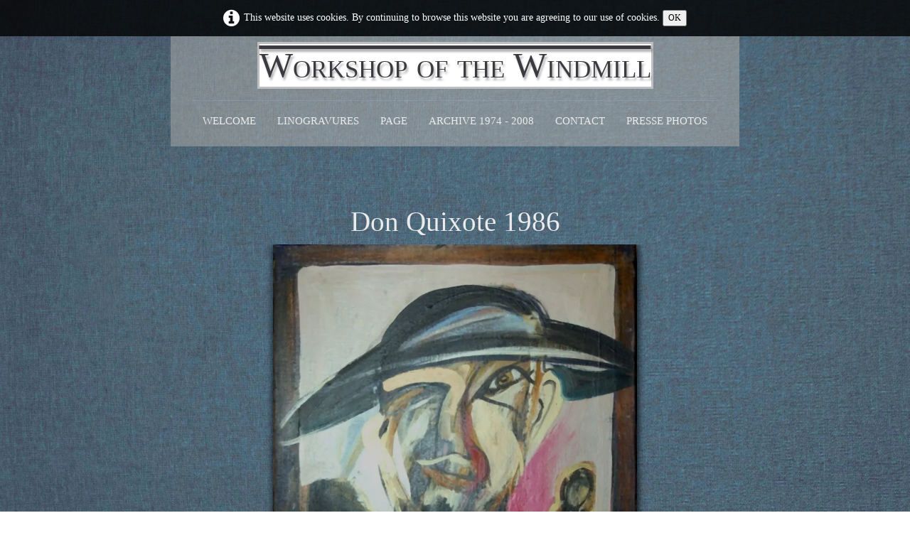

--- FILE ---
content_type: text/html; charset=UTF-8
request_url: https://deschamp-jean-marie.com/painting-1974-2008-don-quixote-1986.php
body_size: 3845
content:
<!doctype html><html lang="en"><head><meta charset="utf-8"><title>Don Quixote 1986</title><meta name="author" content="Deschamp Jean Marie"><meta name="rating" content="General"><meta name="description" content="Personnage paranoidé"><meta property="og:type" content="website"><meta property="og:title" content="Don Quichotte 1986"><meta property="og:description" content="Personnage paranoidé"><meta property="og:image" content="https://deschamp-jean-marie.com/_media/img/xlarge/dsc-0023-2.jpg"><meta property="og:image:width" content="868"><meta property="og:image:height" content="1200"><meta name="twitter:card" content="summary"><meta name="twitter:title" content="Don Quichotte 1986"><meta name="twitter:description" content="Personnage paranoidé"><meta name="twitter:image" content="https://deschamp-jean-marie.com/_media/img/xlarge/dsc-0023-2.jpg"> <meta name="generator" content="Lauyan TOWeb 12.1.4.973"><meta name="viewport" content="width=device-width, initial-scale=1.0"><link href="_media/img/small/chassagnes-a.jpg" rel="shortcut icon" type="image/jpeg"><link href="_media/img/thumb/chassagnes-a.png" rel="apple-touch-icon"><meta name="msapplication-TileColor" content="#5835b8"><meta name="msapplication-TileImage" content="_media/img/thumb/chassagnes-a.png"><link href="_scripts/bootstrap/css/bootstrap.min.css" rel="stylesheet"><link href="_frame/style.css" rel="stylesheet"><!-- Google tag (gtag.js) --><script>window.dataLayer = window.dataLayer || [];function gtag(){dataLayer.push(arguments);}gtag('js', new Date());gtag('config', 'G-3RJBZDJY8D');</script><link rel="stylesheet" media="screen" href="_scripts/colorbox/colorbox.css"><link rel="stylesheet" href="_scripts/bootstrap/css/font-awesome.min.css"><style>.raty-comp{padding:8px 0;font-size:10px;color:#FD9317}.tw-blogbar{display:flex;align-items:center}@media (max-width:767px){.tw-blogbar{flex-direction:column;}}.alert a{color:#003399}.ta-left{text-align:left}.ta-center{text-align:center}.ta-justify{text-align:justify}.ta-right{text-align:right}.float-l{float:left}.float-r{float:right}.flexobj{flex-grow:0;flex-shrink:0;margin-right:1em;margin-left:1em}.flexrow{display:flex !important;align-items:center}.flexrow-align-start{align-items:start}@media (max-width:767px){.flexrow{flex-direction:column}.flexrow-align-start{align-items:center}}.cookie-consent{width:100%;padding:12px 0;position:relative;z-index:9800;text-align:center;}.ckc-bottom{position:fixed;bottom:0;left:0;right:0;height:auto;}.cookie-consent,.cookie-consent button{font-size:90%}.cookie-consent button{line-height:1.4em}.cookie-consent a{font-weight:bold;text-decoration:none}.cookie-consent a:hover{text-decoration:underline}.cookie-consent .no-deco-hover a:hover{text-decoration:none}</style><link href="_frame/print.css" rel="stylesheet" type="text/css" media="print"><script>(function(i,s,o,g,r,a,m){i['GoogleAnalyticsObject']=r;i[r]=i[r]||function(){(i[r].q=i[r].q||[]).push(arguments)},i[r].l=1*new Date();a=s.createElement(o),m=s.getElementsByTagName(o)[0];a.async=1;a.src=g;m.parentNode.insertBefore(a,m)})(window,document,"script","https://www.google-analytics.com/analytics.js","ga");ga("create"," UA-51953708-1","auto");ga("set","anonymizeIp",true);ga("send","pageview");</script></head><body oncontextmenu="return false;"><div id="site"><div id="page"><header><div id="toolbar1" class="navbar"><div class="navbar-inner"><div class="container-fluid"><ul id="toolbar1_l" class="nav"><li><a id="logo" href="index-en.html" aria-label="logo"><span id="logo-lt">Workshop of the Windmill</span><span id="logo-rt"> </span><br><span id="logo-sl"> </span></a></li></ul><button type="button" class="btn btn-navbar collapsed" aria-label="Menu" data-toggle="collapse" data-target=".nav-collapse"><span class="icon-bar"></span><span class="icon-bar"></span><span class="icon-bar"></span></button><div class="nav-collapse collapse"><ul id="toolbar1_r" class="nav pull-right"><li><ul id="mainmenu" class="nav"><li><a href="index-en.html">Welcome</a></li><li><a href="linogravures-en.html">Linogravures</a></li><li><a href="peintures-1974-2008-en.html">Page</a></li><li><a href="documentation-archives-carpentras.html">Archive 1974 - 2008</a></li><li><a href="contact-form.html">CONTACT</a></li><li><a href="articles-de-presse-1975-2018-en.html">Presse Photos</a></li></ul></li></ul></div></div></div></div></header><div id="content" class="container-fluid"><div class="row-fluid"><div class="span12"></div></div><div id="toolbar3" class="navbar"><div class="navbar-inner"><div class="container-fluid"><ul id="toolbar3_l" class="nav"></ul><ul id="toolbar3_r" class="nav pull-right"></ul></div></div></div><div id="topic" class="row-fluid"><div id="topic-inner"><div id="top-content" class="spanTopWidth"><h1 style="text-align:center">Don Quixote 1986</h1><div class="twpara-row row-fluid"><div id="x2EPuE40" class="span12 tw-para "><div class="pobj obj-before" style="text-align:center;"><a href="_media/img/xlarge/dsc-0023-2.jpg" rel="Dazv"><picture><source type="image/webp" srcset="_media/img/thumb/dsc-0023-2.webp 160w,_media/img/small/dsc-0023-2.webp 480w,_media/img/medium/dsc-0023-2.webp 768w,_media/img/large/dsc-0023-2.webp 1024w,_media/img/xlarge/dsc-0023-2.webp 868w"><source type="image/jpeg" srcset="_media/img/thumb/dsc-0023-2.jpg 160w,_media/img/small/dsc-0023-2.jpg 480w,_media/img/medium/dsc-0023-2.jpg 768w,_media/img/large/dsc-0023-2.jpg 1024w,_media/img/xlarge/dsc-0023-2.jpg 868w"><img class=" frm-drop-shadow"  src="_media/img/medium/dsc-0023-2.jpg"  style="max-width:100%;width:512px" alt="" loading="lazy"></picture></a></div><div class="ptext"><p></div></div></div></div><br><div class="row-fluid"><div class="span4"><div class="pagination pagination-left"><ul><li><a href="painting-1974-2008.php"><i class="fa fa-th-large"><!----></i></a></li></ul></div></div><div class="span8"><div class="pagination pagination-right"><ul><li><a href="painting-1974-2008-nu-1986.php" rel="prev">&larr;</a></li><li><a href="painting-1974-2008-fleurs-1979.php">1</a></li><li class="disabled"><a href="#">...</a></li><li><a href="painting-1974-2008-painting-1985-en.php">11</a></li><li><a href="painting-1974-2008-nu-1986.php">12</a></li><li class="active"><a href="#">13</a></li><li><a href="painting-1974-2008-pastels-50x63cm-1986.php">14</a></li><li><a href="painting-1974-2008-peinture-1986.php">15</a></li><li class="disabled"><a href="#">...</a></li><li><a href="painting-1974-2008-chemin-des-oliviers.php">109</a></li><li><a href="painting-1974-2008-pastels-50x63cm-1986.php" rel="next">&rarr;</a></li></ul></div></div></div></div></div></div><footer><div id="toolbar2" class="navbar"><div class="navbar-inner"><div class="container-fluid"><ul id="toolbar2_l" class="nav"><li></li></ul><ul id="toolbar2_r" class="nav pull-right"><li><div id="langselect" class="dropdown"><a href="#" class="dropdown-toggle" data-toggle="dropdown">English&nbsp;<small>&#9660;</small></a><ul class="dropdown-menu"><li><a href="peintures-1979-2007-don-quichotte-1986.html" class="active">Français</a></li><li class="divider"><!----></li><li><a href="painting-1974-2008-don-quixote-1986.php" class="active" onclick="onChangeSiteLang(this.href);return(false)">English</a></li></ul></div></li></ul></div></div></div><div id="footerfat" class="row-fluid"><div class="row-fluid"></div></div><div id="footersmall" class="row-fluid"><div id="foot-sec1" class="span6 ">((C)) 2006.2014 copyright all rights reserved.</div><div id="foot-sec2" class="span6 "><span style="font-size:16px;">Deschamp jean Marie&nbsp;</span></div></div></footer></div></div><script src="_scripts/jquery/jquery.min.js"></script><script src="_scripts/bootstrap/js/bootstrap.min.js"></script><script src="https://www.googletagmanager.com/gtag/js?id=G-3RJBZDJY8D"></script><script src="_scripts/colorbox/jquery.colorbox-min.js"></script><script src="_scripts/cookie/jquery.ckie.min.js"></script><script>function onChangeSiteLang(href){var i=location.href.indexOf("?");if(i>0)href+=location.href.substr(i);document.location.href=href;}</script><script>$(document).ready(function(){$("a[rel='Dazv']").colorbox({maxWidth:'90%',maxHeight:'90%',transition:'none'});var clickmessage="Right click disabled on images!";function disableclick(e){if(document.all){if(event.button==2||event.button==3){if(event.srcElement.tagName=="IMG"){if(clickmessage!="")alert(clickmessage);return false;}}}else if(document.layers){if(e.which==3){if(clickmessage!= "")alert(clickmessage);return false;}}else if(document.getElementById){if(e.which==3&&e.target.tagName=="IMG" ){if(clickmessage!="")alert(clickmessage);return false;}}}function associateimages(){for(i=0;i<document.images.length;i++)document.images[i].onmousedown=disableclick;}if(document.all){document.onmousedown=disableclick;} else if(document.getElementById){document.onmouseup=disableclick;}else if(document.layers)associateimages();if(location.href.indexOf("?")>0&&location.href.indexOf("twtheme=no")>0){$("#toolbar1,#toolbar2,#toolbar3,#footersmall,#footerfat").hide();var idbmk=location.href;idbmk=idbmk.substring(idbmk.lastIndexOf("#")+1,idbmk.lastIndexOf("?"));if(idbmk!=""){idbmk=idbmk.split("?")[0];if($("#"+idbmk+"_container").length)idbmk+="_container";$("html,body").animate({scrollTop:$("#"+idbmk).offset().top},0);}}$(".dropdown-toggle").dropdown();if($.cookie("cookieconsent")!="1"){$("#site").prepend("<div id='cookieconsent' class='cookie-consent'><i class='fa fa-info-circle fa-2x' style='vertical-align:middle;margin-right:6px'></i>This website uses cookies. By continuing to browse this website you are agreeing to our use of cookies. <button onclick='$.cookie(\"cookieconsent\",\"1\",{expires:365});$(\"#cookieconsent\").fadeOut();'>OK</button></div>");}$("#site").prepend("<a href='javascript:void(0)' class='toTop' title='Top of page'><i class='fa fa-arrow-up fa-2x toTopLink'></i></a>");var offset=220;var duration=500;$(window).scroll(function(){if($(this).scrollTop()>offset){$(".toTop").fadeIn(duration);}else{$(".toTop").fadeOut(duration);}});$(".toTop").click(function(event){event.preventDefault();$("html, body").animate({scrollTop:0},duration);return(false);});if(typeof onTOWebPageLoaded=="function")onTOWebPageLoaded();});</script></body></html>

--- FILE ---
content_type: text/css
request_url: https://deschamp-jean-marie.com/_frame/print.css
body_size: 244
content:
#mainmenu,#button-cart,#searchbox,#sharebox,#langselect {display:none;} #site,#page,#content,#topic,#top-content,.tw-para,.btn {font-family:verdana,sans-serif;font-size:10px;line-height:normal;} h1,#logo {font-size:14px;}.tw-para h2 {font-size:12px;}h3,h4,h5,h6 {font-size:11px;font-weight:bold;}a:link:after {content:" ";font-size:1pt;}
